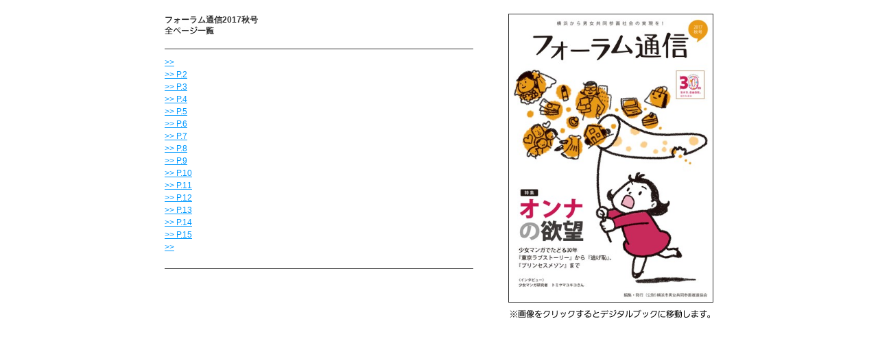

--- FILE ---
content_type: text/html; charset=UTF-8
request_url: https://www.women.city.yokohama.jp/forum_tsushin/e-book/2017aki/seo/index.html
body_size: 201
content:
<!-- saved from url=(0014)about:internet -->
<html>
<head>
<meta http-equiv="Content-Type" content="text/html; charset=UTF-8">
<meta name="keywords" content="横浜,男女共同参画社会,女性,セクハラ,起業,子育て" />
<title>フォーラム通信2017秋号</title>
<link href="../common/css/seo.css" rel="stylesheet" type="text/css">
<script src="../js/searchhi.js" type="text/javascript"></script>
<style type="text/css">
.searchword { background-color: yellow; }
</style>
</head>
<body>
<div id="wrapper">
  <hr>
  <div id="columnLeft">
    <div id="caption">
      <h1><strong>フォーラム通信2017秋号</strong></h1>
      <h2><img src="./html_img/title_allpages.jpg"></h2>
    </div>
    <hr>
    <div id="content">
      <p><a href="0001.html">&gt;&gt;   </a><br>
<a href="0002.html">&gt;&gt; P.2</a><br>
<a href="0003.html">&gt;&gt; P.3</a><br>
<a href="0004.html">&gt;&gt; P.4</a><br>
<a href="0005.html">&gt;&gt; P.5</a><br>
<a href="0006.html">&gt;&gt; P.6</a><br>
<a href="0007.html">&gt;&gt; P.7</a><br>
<a href="0008.html">&gt;&gt; P.8</a><br>
<a href="0009.html">&gt;&gt; P.9</a><br>
<a href="0010.html">&gt;&gt; P.10</a><br>
<a href="0011.html">&gt;&gt; P.11</a><br>
<a href="0012.html">&gt;&gt; P.12</a><br>
<a href="0013.html">&gt;&gt; P.13</a><br>
<a href="0014.html">&gt;&gt; P.14</a><br>
<a href="0015.html">&gt;&gt; P.15</a><br>
<a href="0016.html">&gt;&gt;   </a><br>

      </p>
      <hr>
    </div>
  </div>
  <hr>
  <div id="columnRight"><div class="frame"><a href="../index.html"> <img src="../jpg/0001.jpg"></a></div>
<div class="imgNotation"><img src="./html_img/note_link.jpg" alt=""></div>
  </div>
</div>
</body>
</html>


--- FILE ---
content_type: application/javascript; charset=UTF-8
request_url: https://www.women.city.yokohama.jp/forum_tsushin/e-book/2017aki/js/searchhi.js
body_size: 903
content:
/* http://www.kryogenix.org/code/browser/searchhi/ */
/* Modified 20021006 to fix query string parsing and add case insensitivity */
/* Modified 20070316 to stop highlighting inside nosearchhi nodes */
/* Modified 20081217 to do in-page searching and wrap up in an object */
/* Modified 20081218 to scroll to first hit like 
   http://www.woolyss.free.fr/js/searchhi_Woolyss.js and say when not found */

searchhi = {
  highlightWord: function(node,word) {
    // Iterate into this nodes childNodes
    if (node.hasChildNodes) {
	    for (var hi_cn=0;hi_cn<node.childNodes.length;hi_cn++) {
		    searchhi.highlightWord(node.childNodes[hi_cn],word);
	    }
    }

    // And do this node itself
    if (node.nodeType == 3) { // text node
	    tempNodeVal = node.nodeValue.toLowerCase();
	    tempWordVal = word.toLowerCase();
	    if (tempNodeVal.indexOf(tempWordVal) != -1) {
		    var pn = node.parentNode;
		    // check if we're inside a "nosearchhi" zone
		    var checkn = pn;
		    while (checkn.nodeType != 9 && 
		    checkn.nodeName.toLowerCase() != 'body') { 
		    // 9 = top of doc
			    if (checkn.className.match(/\bnosearchhi\b/)) { return; }
			    checkn = checkn.parentNode;
		    }
		    if (pn.className != "searchword") {
			    // word has not already been highlighted!
			    var nv = node.nodeValue;
			    var ni = tempNodeVal.indexOf(tempWordVal);
			    // Create a load of replacement nodes
			    var before = document.createTextNode(nv.substr(0,ni));
			    var docWordVal = nv.substr(ni,word.length);
			    var after = document.createTextNode(nv.substr(ni+word.length));
			    var hiwordtext = document.createTextNode(docWordVal);
			    var hiword = document.createElement("span");
			    hiword.className = "searchword";
			    hiword.appendChild(hiwordtext);
			    pn.insertBefore(before,node);
			    pn.insertBefore(hiword,node);
			    pn.insertBefore(after,node);
			    pn.removeChild(node);
			    searchhi.found += 1;
			    if (searchhi.found == 1) pn.scrollIntoView();
		    }
	    }
    }
  },

  googleSearchHighlight: function() {
    var ref = document.referrer;
    if (ref.indexOf('?') == -1) return;
    var qs = ref.substr(ref.indexOf('?')+1);
    var qsa = qs.split('&');
    for (var i=0;i<qsa.length;i++) {
	    var qsip = qsa[i].split('=');
      if (qsip.length == 1) continue;
      if (qsip[0] == 'q' || qsip[0] == 'p') { // q= for Google, p= for Yahoo
		    var wordstring = unescape(decodeURI(qsip[1]).replace(/\+/g,' '));
		    searchhi.process(wordstring);
      }
    }
  },
  
  process: function(wordstring) {
    searchhi.found = 0;
    var words = wordstring.split(/\s+/);
    for (w=0;w<words.length;w++) {
	    searchhi.highlightWord(document.getElementsByTagName("body")[0],words[w]);
    }
    if (searchhi.found === 0) {
      searchhi.nohits();
    }
  },
  
  nohits: function() {
  },
  
  init: function() {
    if (!document.createElement || !document.getElementsByTagName) return;
    // hook up forms of type searchhi
    var frms = document.getElementsByTagName("form");
    for (var i=0; i<frms.length; i++) {
      if (frms[i].className.match(/\bsearchhi\b/)) {
        frms[i].onsubmit = function() {
          var inps = this.getElementsByTagName("input");
          for (var j=0; j<inps.length; j++) {
            if (inps[j].type == "text") {
              searchhi.process(inps[j].value);
              return false;
            }
          }
        };
      }
    }
    // highlight search engine referrer results
    searchhi.googleSearchHighlight();
  }
};

(function(i) {var u =navigator.userAgent;var e=/*@cc_on!@*/false; var st =
setTimeout;if(/webkit/i.test(u)){st(function(){var dr=document.readyState;
if(dr=="loaded"||dr=="complete"){i()}else{st(arguments.callee,10);}},10);}
else if((/mozilla/i.test(u)&&!/(compati)/.test(u)) || (/opera/i.test(u))){
document.addEventListener("DOMContentLoaded",i,false); } else if(e){     (
function(){var t=document.createElement('doc:rdy');try{t.doScroll('left');
i();t=null;}catch(e){st(arguments.callee,0);}})();}else{window.onload=i;}})(searchhi.init);
